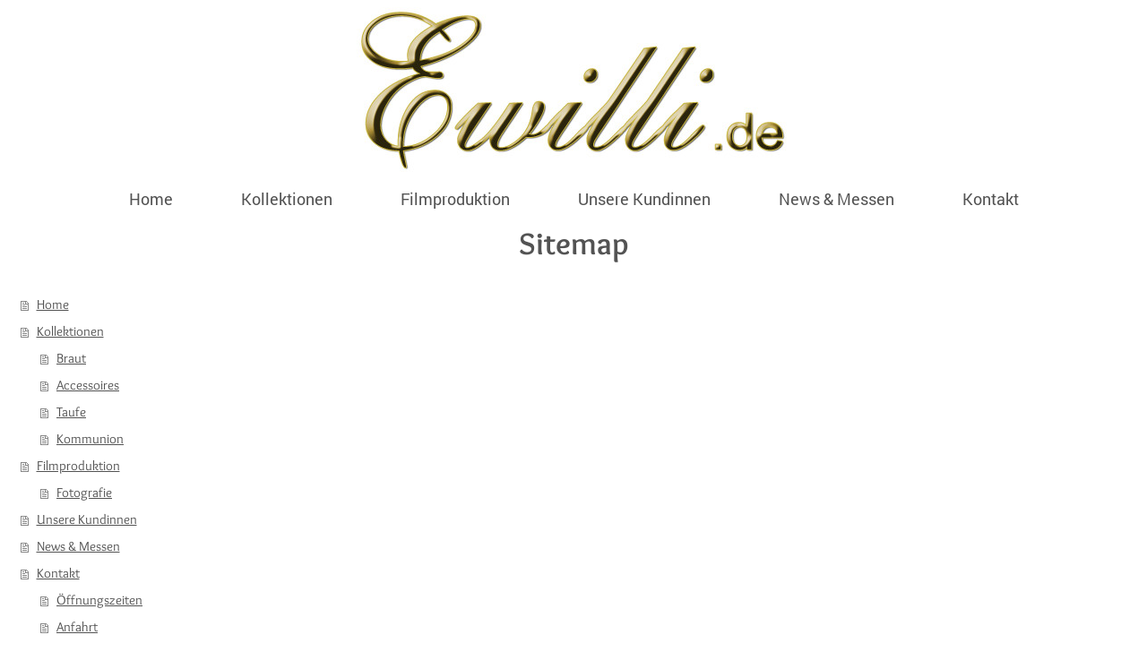

--- FILE ---
content_type: text/html; charset=UTF-8
request_url: https://www.ewilli.de/sitemap/
body_size: 3299
content:
<!DOCTYPE html>
<html lang="de"  ><head prefix="og: http://ogp.me/ns# fb: http://ogp.me/ns/fb# business: http://ogp.me/ns/business#">
    <meta http-equiv="Content-Type" content="text/html; charset=utf-8"/>
    <meta name="generator" content="IONOS MyWebsite"/>
        
    <link rel="dns-prefetch" href="//cdn.website-start.de/"/>
    <link rel="dns-prefetch" href="//119.mod.mywebsite-editor.com"/>
    <link rel="dns-prefetch" href="https://119.sb.mywebsite-editor.com/"/>
    <link rel="shortcut icon" href="https://www.ewilli.de/s/misc/favicon.png?1719905691"/>
        <link rel="apple-touch-icon" href="https://www.ewilli.de/s/misc/touchicon.png?1719905688"/>
        <title>Willkommen bei Ewilli Brautmoden in Stuttgart - Home</title>
    <style type="text/css">@media screen and (max-device-width: 1024px) {.diyw a.switchViewWeb {display: inline !important;}}</style>
    <style type="text/css">@media screen and (min-device-width: 1024px) {
            .mediumScreenDisabled { display:block }
            .smallScreenDisabled { display:block }
        }
        @media screen and (max-device-width: 1024px) { .mediumScreenDisabled { display:none } }
        @media screen and (max-device-width: 568px) { .smallScreenDisabled { display:none } }
                @media screen and (min-width: 1024px) {
            .mobilepreview .mediumScreenDisabled { display:block }
            .mobilepreview .smallScreenDisabled { display:block }
        }
        @media screen and (max-width: 1024px) { .mobilepreview .mediumScreenDisabled { display:none } }
        @media screen and (max-width: 568px) { .mobilepreview .smallScreenDisabled { display:none } }</style>
    <meta name="viewport" content="width=device-width, initial-scale=1, maximum-scale=1, minimal-ui"/>

<meta name="format-detection" content="telephone=no"/>
        <meta name="keywords" content="Mode, Laden, Modeladen, Einzelhandel, Fachgeschäft, Bekleidung, Kleidung, Outfit, Hose, Rock, Business, Fashion, Accessoires, Shirt, Pullover, Jacke, Strick, Hosenanzug, Kleid, Bluse"/>
            <meta name="description" content="Ihr Modegeschäft Ewilli Brautmoden in Stuttgart mit anziehenden Angeboten, Trends, gefragte Outfits und aktuelle Mode für Sie und Ihn"/>
            <meta name="robots" content="index,follow"/>
        <link href="//cdn.website-start.de/templates/2134/style.css?1758547156484" rel="stylesheet" type="text/css"/>
    <link href="https://www.ewilli.de/s/style/theming.css?1719909190" rel="stylesheet" type="text/css"/>
    <link href="//cdn.website-start.de/app/cdn/min/group/web.css?1758547156484" rel="stylesheet" type="text/css"/>
<link href="//cdn.website-start.de/mod/common/files/generated/modules-main.css" rel="stylesheet" type="text/css"/>
    <link href="//cdn.website-start.de/app/cdn/min/group/mobilenavigation.css?1758547156484" rel="stylesheet" type="text/css"/>
    <link href="https://119.sb.mywebsite-editor.com/app/logstate2-css.php?site=997416028&amp;t=1769366044" rel="stylesheet" type="text/css"/>

<script type="text/javascript">
    /* <![CDATA[ */
var stagingMode = '';
    /* ]]> */
</script>
<script src="https://119.sb.mywebsite-editor.com/app/logstate-js.php?site=997416028&amp;t=1769366044"></script>

    <link href="//cdn.website-start.de/templates/2134/print.css?1758547156484" rel="stylesheet" media="print" type="text/css"/>
    <script type="text/javascript">
    /* <![CDATA[ */
    var systemurl = 'https://119.sb.mywebsite-editor.com/';
    var webPath = '/';
    var proxyName = '';
    var webServerName = 'www.ewilli.de';
    var sslServerUrl = 'https://www.ewilli.de';
    var nonSslServerUrl = 'http://www.ewilli.de';
    var webserverProtocol = 'http://';
    var nghScriptsUrlPrefix = '//119.mod.mywebsite-editor.com';
    var sessionNamespace = 'DIY_SB';
    var jimdoData = {
        cdnUrl:  '//cdn.website-start.de/',
        messages: {
            lightBox: {
    image : 'Bild',
    of: 'von'
}

        },
        isTrial: 0,
        pageId: 7    };
    var script_basisID = "997416028";

    diy = window.diy || {};
    diy.web = diy.web || {};

        diy.web.jsBaseUrl = "//cdn.website-start.de/s/build/";

    diy.context = diy.context || {};
    diy.context.type = diy.context.type || 'web';
    /* ]]> */
</script>

<script type="text/javascript" src="//cdn.website-start.de/app/cdn/min/group/web.js?1758547156484" crossorigin="anonymous"></script><script type="text/javascript" src="//cdn.website-start.de/s/build/web.bundle.js?1758547156484" crossorigin="anonymous"></script><script type="text/javascript" src="//cdn.website-start.de/app/cdn/min/group/mobilenavigation.js?1758547156484" crossorigin="anonymous"></script><script src="//cdn.website-start.de/mod/common/files/generated/modules-main-de_DE.js" type="text/javascript"></script>
<script type="text/javascript" src="https://cdn.website-start.de/proxy/apps/ilai8i/resource/dependencies/"></script><script type="text/javascript">
                    if (typeof require !== 'undefined') {
                        require.config({
                            waitSeconds : 10,
                            baseUrl : 'https://cdn.website-start.de/proxy/apps/ilai8i/js/'
                        });
                    }
                </script><script type="text/javascript">if (window.jQuery) {window.jQuery_1and1 = window.jQuery;}</script>
<meta name="description" content="Einfach überall gefunden werden! Mit rankingCoach bringst du dein Unternehmen einfach ganz nach oben. Nimm dein Online Marketing selbst in die Hand!"/>
<script type="text/javascript">if (window.jQuery_1and1) {window.jQuery = window.jQuery_1and1;}</script>
<script type="text/javascript" src="//cdn.website-start.de/app/cdn/min/group/pfcsupport.js?1758547156484" crossorigin="anonymous"></script>    <meta property="og:type" content="business.business"/>
    <meta property="og:url" content="https://www.ewilli.de/"/>
    <meta property="og:title" content="Willkommen bei Ewilli Brautmoden in Stuttgart - Home"/>
            <meta property="og:description" content="Ihr Modegeschäft Ewilli Brautmoden in Stuttgart mit anziehenden Angeboten, Trends, gefragte Outfits und aktuelle Mode für Sie und Ihn"/>
                <meta property="og:image" content="https://www.ewilli.de/s/misc/logo.jpg?t=1763575090"/>
        <meta property="business:contact_data:country_name" content="Deutschland"/>
    <meta property="business:contact_data:street_address" content="Stuttgarter Str. 122"/>
    <meta property="business:contact_data:locality" content="Stuttgart- Feuerbach"/>
    
    <meta property="business:contact_data:email" content="info@ewilli.de"/>
    <meta property="business:contact_data:postal_code" content="70469"/>
    <meta property="business:contact_data:phone_number" content=" 0711 8821963"/>
    
    
<meta property="business:hours:day" content="MONDAY"/><meta property="business:hours:start" content="11:00"/><meta property="business:hours:end" content="18:00"/><meta property="business:hours:day" content="TUESDAY"/><meta property="business:hours:start" content="11:00"/><meta property="business:hours:end" content="18:00"/><meta property="business:hours:day" content="WEDNESDAY"/><meta property="business:hours:start" content="11:00"/><meta property="business:hours:end" content="18:00"/><meta property="business:hours:day" content="THURSDAY"/><meta property="business:hours:start" content="11:00"/><meta property="business:hours:end" content="18:00"/><meta property="business:hours:day" content="FRIDAY"/><meta property="business:hours:start" content="11:00"/><meta property="business:hours:end" content="18:00"/><meta property="business:hours:day" content="SATURDAY"/><meta property="business:hours:start" content="09:30"/><meta property="business:hours:end" content="14:00"/></head>


<body class="body   cc-pagemode-sitemap diyfeNoSidebar diy-layout-fullWidth diy-market-de_DE" data-pageid="183160" id="page-183160">
    
    <div class="diyw">
        <div class="diyweb">
<div class="diywebGutter">
<div class="diywebHeader diyfeCA diyfeCA2">

<div class="diywebHeader-item diywebMobileNavigation">

<nav id="diyfeMobileNav" class="diyfeCA diyfeCA2" role="navigation">
    <a title="Navigation aufklappen/zuklappen">Navigation aufklappen/zuklappen</a>
    <ul class="mainNav1"><li class=" hasSubNavigation"><a data-page-id="183160" href="https://www.ewilli.de/" class=" level_1"><span>Home</span></a></li><li class=" hasSubNavigation"><a data-page-id="183167" href="https://www.ewilli.de/kollektionen/" class=" level_1"><span>Kollektionen</span></a><span class="diyfeDropDownSubOpener">&nbsp;</span><div class="diyfeDropDownSubList diyfeCA diyfeCA3"><ul class="mainNav2"><li class=" hasSubNavigation"><a data-page-id="183168" href="https://www.ewilli.de/kollektionen/braut/" class=" level_2"><span>Braut</span></a></li><li class=" hasSubNavigation"><a data-page-id="183170" href="https://www.ewilli.de/kollektionen/accessoires/" class=" level_2"><span>Accessoires</span></a></li><li class=" hasSubNavigation"><a data-page-id="183176" href="https://www.ewilli.de/kollektionen/taufe/" class=" level_2"><span>Taufe</span></a></li><li class=" hasSubNavigation"><a data-page-id="183177" href="https://www.ewilli.de/kollektionen/kommunion/" class=" level_2"><span>Kommunion</span></a></li></ul></div></li><li class=" hasSubNavigation"><a data-page-id="183174" href="https://www.ewilli.de/filmproduktion/" class=" level_1"><span>Filmproduktion</span></a><span class="diyfeDropDownSubOpener">&nbsp;</span><div class="diyfeDropDownSubList diyfeCA diyfeCA3"><ul class="mainNav2"><li class=" hasSubNavigation"><a data-page-id="249092" href="https://www.ewilli.de/filmproduktion/fotografie/" class=" level_2"><span>Fotografie</span></a></li></ul></div></li><li class=" hasSubNavigation"><a data-page-id="183178" href="https://www.ewilli.de/unsere-kundinnen/" class=" level_1"><span>Unsere Kundinnen</span></a></li><li class=" hasSubNavigation"><a data-page-id="183179" href="https://www.ewilli.de/news-messen/" class=" level_1"><span>News &amp; Messen</span></a></li><li class=" hasSubNavigation"><a data-page-id="183161" href="https://www.ewilli.de/kontakt/" class=" level_1"><span>Kontakt</span></a><span class="diyfeDropDownSubOpener">&nbsp;</span><div class="diyfeDropDownSubList diyfeCA diyfeCA3"><ul class="mainNav2"><li class=" hasSubNavigation"><a data-page-id="183172" href="https://www.ewilli.de/kontakt/öffnungszeiten/" class=" level_2"><span>Öffnungszeiten</span></a></li><li class=" hasSubNavigation"><a data-page-id="183162" href="https://www.ewilli.de/kontakt/anfahrt/" class=" level_2"><span>Anfahrt</span></a></li><li class=" hasSubNavigation"><a data-page-id="183163" href="https://www.ewilli.de/kontakt/impressum/" class=" level_2"><span>Impressum</span></a></li></ul></div></li></ul></nav>
</div>
<div class="diywebHeader-item diywebLogoArea">

    <style type="text/css" media="all">
        /* <![CDATA[ */
                .diyw #website-logo {
            text-align: center !important;
                        padding: 0px 0;
                    }
        
                /* ]]> */
    </style>

    <div id="website-logo">
            <a href="https://www.ewilli.de/"><img class="website-logo-image" width="500" src="https://www.ewilli.de/s/misc/logo.jpg?t=1763575090" alt=""/></a>

            
            </div>


</div>

<div class="diywebHeader-item diywebDesktopNavigation">
<div class="diywebMainNavigation">
<div class="webnavigation"><ul id="mainNav1" class="mainNav1"><li class="navTopItemGroup_1"><a data-page-id="183160" href="https://www.ewilli.de/" class="level_1"><span>Home</span></a></li><li class="navTopItemGroup_2"><a data-page-id="183167" href="https://www.ewilli.de/kollektionen/" class="level_1"><span>Kollektionen</span></a></li><li class="navTopItemGroup_3"><a data-page-id="183174" href="https://www.ewilli.de/filmproduktion/" class="level_1"><span>Filmproduktion</span></a></li><li class="navTopItemGroup_4"><a data-page-id="183178" href="https://www.ewilli.de/unsere-kundinnen/" class="level_1"><span>Unsere Kundinnen</span></a></li><li class="navTopItemGroup_5"><a data-page-id="183179" href="https://www.ewilli.de/news-messen/" class="level_1"><span>News &amp; Messen</span></a></li><li class="navTopItemGroup_6"><a data-page-id="183161" href="https://www.ewilli.de/kontakt/" class="level_1"><span>Kontakt</span></a></li></ul></div>
<div class="webnavigation"></div>
<div class="webnavigation"></div>
</div>
</div>
</div>
</div>

<div class="diywebContent">
<div class="diywebGutter">
<div class="diywebMain">
<div class="diyfeCA diyfeCA1">
<div id="content_area"><h1>Sitemap</h1><ul class="sitemap"><li><a href="/">Home</a></li>
<li><a href="/kollektionen/">Kollektionen</a></li>
<li><ul class="sitemap"><li><a href="/kollektionen/braut/">Braut</a></li>
<li><a href="/kollektionen/accessoires/">Accessoires</a></li>
<li><a href="/kollektionen/taufe/">Taufe</a></li>
<li><a href="/kollektionen/kommunion/">Kommunion</a></li>
</ul></li><li><a href="/filmproduktion/">Filmproduktion</a></li>
<li><ul class="sitemap"><li><a href="/filmproduktion/fotografie/">Fotografie</a></li>
</ul></li><li><a href="/unsere-kundinnen/">Unsere Kundinnen</a></li>
<li><a href="/news-messen/">News &amp; Messen</a></li>
<li><a href="/kontakt/">Kontakt</a></li>
<li><ul class="sitemap"><li><a href="/kontakt/öffnungszeiten/">Öffnungszeiten</a></li>
<li><a href="/kontakt/anfahrt/">Anfahrt</a></li>
<li><a href="/kontakt/impressum/">Impressum</a></li>
</ul></li></ul></div>
</div>
</div>
<div class="diywebSecondary diyfeCA diyfeCA3">
<div class="diywebGutter">

</div>

</div>
</div>
</div>


<div class="diywebGutter">
<div class="diywebFooter diyfeCA diyfeCA4">
<div class="diywebGutter">
<div id="contentfooter">
    <div class="leftrow">
                        <a rel="nofollow" href="javascript:window.print();">
                    <img class="inline" height="14" width="18" src="//cdn.website-start.de/s/img/cc/printer.gif" alt=""/>
                    Druckversion                </a> <span class="footer-separator">|</span>
                <a href="https://www.ewilli.de/sitemap/">Sitemap</a>
            </div>
    <script type="text/javascript">
        window.diy.ux.Captcha.locales = {
            generateNewCode: 'Neuen Code generieren',
            enterCode: 'Bitte geben Sie den Code ein'
        };
        window.diy.ux.Cap2.locales = {
            generateNewCode: 'Neuen Code generieren',
            enterCode: 'Bitte geben Sie den Code ein'
        };
    </script>
    <div class="rightrow">
                <p><a class="diyw switchViewWeb" href="javascript:switchView('desktop');">Webansicht</a><a class="diyw switchViewMobile" href="javascript:switchView('mobile');">Mobile-Ansicht</a></p>
                <span class="loggedin">
            <a rel="nofollow" id="logout" href="https://119.sb.mywebsite-editor.com/app/cms/logout.php">Logout</a> <span class="footer-separator">|</span>
            <a rel="nofollow" id="edit" href="https://119.sb.mywebsite-editor.com/app/997416028/183160/">Seite bearbeiten</a>
        </span>
    </div>
</div>


</div>
</div>
</div>
</div>
    </div>

    
    </body>


<!-- rendered at Wed, 19 Nov 2025 18:58:10 +0100 -->
</html>
